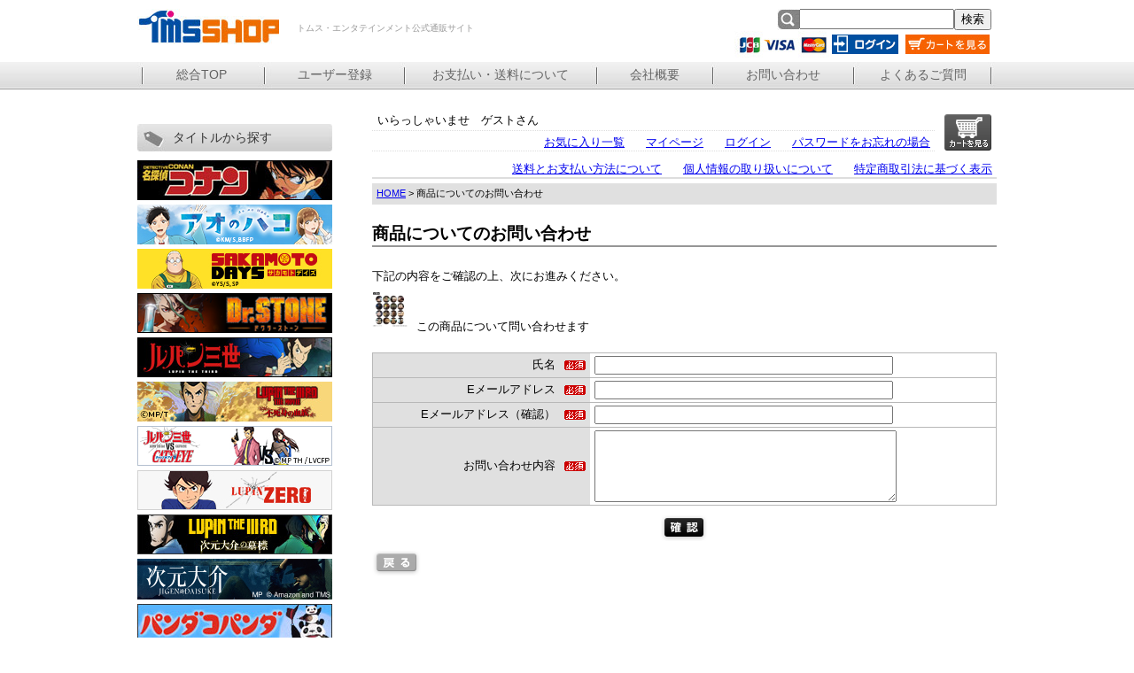

--- FILE ---
content_type: text/html;charset=Shift_JIS
request_url: https://www.tmsshop.jp/fs/tmsshop/InquiryEdit.html?goods=baki_0002
body_size: 6355
content:
<!DOCTYPE html PUBLIC "-//W3C//DTD XHTML 1.0 Transitional//EN" "http://www.w3.org/TR/xhtml1/DTD/xhtml1-transitional.dtd">
<html lang="ja">
<head>
<meta http-equiv="Content-Language" content="ja" />
<meta http-equiv="Content-Type" content="text/html; charset=Shift_JIS" />
<meta http-equiv="Pragma" content="no-cache" />
<meta http-equiv="cache-control" content="no-cache" />
<meta http-equiv="Expires" content="Thu, 01 Dec 1994 16:00:00 GMT" />
<title>トムスショップ - 商品お問い合わせ（範馬刃牙　ブラインド缶バッジコレクション(全16種)）</title>
<link rel="stylesheet" type="text/css" href="/shop/css/r_system_preset.css?v3.24.0" />
<link rel="stylesheet" type="text/css" href="/shop/item/tmsshop/design/template05/css/system_DesignSettings.css" />
<link rel="stylesheet" type="text/css" href="/shop/item/tmsshop/design/template05/css/system_SizeColorSettings.css" />
<link rel="stylesheet" type="text/css" href="/shop/item/tmsshop/design/template05/css/system_LayoutSettings.css" />
<link rel="stylesheet" type="text/css" href="/shop/item/tmsshop/design/template05/css/original.css" />


<script type="text/javascript" src="/shop/js/futureshop2.js"></script>
<script type="text/javascript" src="/shop/item/tmsshop/design/template05/js/original.js"></script>


<meta name="facebook-domain-verification" content="mygfzy5gmkwzdll4vn7hpx55i4eyt4" /><!-- Google Tag Manager -->
<script>(function(w,d,s,l,i){w[l]=w[l]||[];w[l].push({'gtm.start':
new Date().getTime(),event:'gtm.js'});var f=d.getElementsByTagName(s)[0],
j=d.createElement(s),dl=l!='dataLayer'?'&l='+l:'';j.async=true;j.src=
'https://www.googletagmanager.com/gtm.js?id='+i+dl;f.parentNode.insertBefore(j,f);
})(window,document,'script','dataLayer','GTM-MGFDNZK');</script>
<!-- End Google Tag Manager --><!-- Google tag (gtag.js) -->
<script async src="https://www.googletagmanager.com/gtag/js?id=G-5MK1S0HYQC"></script>
<script>
  window.dataLayer = window.dataLayer || [];
  function gtag(){dataLayer.push(arguments);}
  gtag('js', new Date());

  gtag('config', 'G-5MK1S0HYQC');
</script>
<script>
  (function(i,s,o,g,r,a,m){i['GoogleAnalyticsObject']=r;i[r]=i[r]||function(){
  (i[r].q=i[r].q||[]).push(arguments)},i[r].l=1*new Date();a=s.createElement(o),
  m=s.getElementsByTagName(o)[0];a.async=1;a.src=g;m.parentNode.insertBefore(a,m)
  })(window,document,'script','https://www.google-analytics.com/analytics.js','ga');

  ga('create', 'UA-120716268-1', 'auto');
  ga('send', 'pageview');

</script>
<script type="text/javascript" src="//r2.future-shop.jp/fs.tmsshop/pc/recommend.js" charset="UTF-8"></script>
</head>

<body id="FS2_body_Inquiry" class="FS2_body_Inquiry_InquiryEdit" xmlns:fb="http://ogp.me/ns/fb#">

<div class="layout_body">

<div class="layout_header">
<script src="https://www.tmsshop.jp/secure1/js/jquery-1.8.3.min.js"></script>
<script src="https://www.tmsshop.jp/secure1/js/slider.js"></script>
<script src="https://ajax.googleapis.com/ajax/libs/jquery/2.0.3/jquery.min.js"></script>
<script src="https://www.tmsshop.jp/shop/js/fs2api.js"></script>
<script type="text/javascript">
FS2.repeater({
    ssldomain: 'www.tmsshop.jp',
    shopKey: 'tmsshop',
    member: function(json) {
    $('#logoutButton').show();
},
    guest: function(json) {
    $('#loginButton').show();
}
});
</script>


<style type="text/css">

#logoutButton, #loginButton { display: none; }

</style>


<a href="topp" name="topp"></a>
<div id="header">
  <div id="header_top">
    <h1><a href="https://www.tmsshop.jp/">トムス・エンタテインメント公式通販サイト</a></h1>
    <p>トムス・エンタテインメント公式通販サイト</p>

<form action="https://www.tmsshop.jp/fs/tmsshop/GoodsSearchList.html" method="get">
<input type="hidden" name="_e_k" value="Ａ" />

    <table cellpadding="0" cellspacing="0">
      <tr>
        <td colspan="2" style="text-align:right; padding-right:6px;"><img src="/shop/item/tmsshop/design/img01/search_mark.jpg" width="25" height="25" alt="検索" valign="bottom" /><input type="text" name="keyword" maxlength="150px" value="" style="margin-left: 0; padding-left: 0"><!--<input type="text" name="keyword" class="keyword" style="width:150px;"/>--><input type="submit" value="検索"><!--<input name="検索" type="image" src="/shop/item/tmsshop/design/img01/search_btn.jpg" />--></td>
      </tr>
      <tr>
        <td ><img src="/shop/item/tmsshop/design/img01/credit.jpg" alt="クレジットカード" /></td>
        <td style="padding-right:8px;"><span id="loginLogout" style="padding-right:8px;"><a id="logoutButton" onclick="return canSubmit();" href="https://www.tmsshop.jp/fs/tmsshop/Logout.html?url='+encodeURIComponent(document.location)"><img src="/shop/item/tmsshop/design/img01/img_pc_logout.png" width="75" height="22" alt="ログアウト" /></a><a id="loginButton" onclick="return canSubmit();" href="javascript:document.location='https://www.tmsshop.jp/fs/tmsshop/Login.html?url='+encodeURIComponent(document.location)"><img src="/shop/item/tmsshop/design/img01/img_pc_login.png" width="75" height="22" alt="ログイン" /></a></span><a href="https://www.tmsshop.jp/fs/tmsshop/ShoppingCart.html"><img src="/shop/item/tmsshop/design/img01/cart.jpg" width="95" height="22" alt="カートを見る" /></td>
      </tr>
    </table></form>
  </div>
  <div id="nav">
    <ul>
      <li style="width:145px;"><a href="https://www.tmsshop.jp/">総合TOP</a></li>
      <li style="width:156px;"><a href="https://www.tmsshop.jp/fs/tmsshop/MemberEntryEdit.html">ユーザー登録</a></li>
      <li style="width:218px;"><a href="https://www.tmsshop.jp/fs/tmsshop/PostageSettleList.html">お支払い・送料について</a></li>
      <li style="width:130px;"><a href="https://www.tmsshop.jp/fs/tmsshop/BusinessDeal.html">会社概要</a></li>
      <li style="width:160px;"><a href="https://www.tmsshop.jp/fs/tmsshop/c/contact" target="_top">お問い合わせ</a></li>
      <li style="width:156px;"><a href="https://www.tmsshop.jp/fs/tmsshop/c/faq">よくあるご質問</a></li>
    </ul>

</div>
</div>
<!--/header-->

<div class="space25"></div>
<div data="mainba"></div>
<!--ここまでカテゴリトップ-->


<style>
body{
  background: #ffffff url(/shop/item/tmsshop/design/img03/category_bg_101.jpg) top left repeat-x;
}

#nav {
	width: 970px;
	height: 30px;
	margin: 0;
	padding: 0;
	background-image: url(/shop/item/tmsshop/design/img01/nav.jpg);
	background-repeat: no-repeat;
	clear: both;
}
#nav ul {
	margin: 0;
	padding: 0;
	list-style: none;
	margin: 0;
}
#nav li {
	float: left;
	height: 30px;
	width: auto;
	display: block;
	margin: 0 0px 0 0px;
	font-size: 14px;
	line-height: 2em;
}

#nav li a{
	text-decoration:none;
	color:#636363;
	display:block;
	text-align: center;
}

#nav li a:link{
	text-decoration:none;
	color:#636363;
}
</style>
</div>

<table border="0" cellspacing="0" cellpadding="0" class="layout_table">
 <tr>
 <td class="layout_menu"><!--ここからサイドバー-->
  <!--sidebar-->
  <div id="sidebar">
    <h2 class="side_title"> タイトルから探す</h2>
     <ul id="title_search">
      <li><a href="https://www.tmsshop.jp/fs/tmsshop/c/1210181"><img src="https://www.tmsshop.jp/shop/item/tmsshop/design/img03/side_conan.jpg" width="100%"alt="名探偵コナン"></a></li>
<li><a href="https://www.tmsshop.jp/fs/tmsshop/c/aonohako"><img src="https://www.tmsshop.jp/slider_img/aonohako_220.jpg" width="100%" alt="アオのハコ"></a></li>
<li><a href="https://www.tmsshop.jp/fs/tmsshop/c/sakamotodays"><img src="https://www.tmsshop.jp/category_html/images/sakamotodays_220.jpg" width="100%" alt="SAKAMOTODAYS"></a></li>
<li><a href="https://www.tmsshop.jp/fs/tmsshop/c/drstone"><img src="https://www.tmsshop.jp/shop/item/tmsshop/design/img03/side_drstone.png" width="100%"alt="Ｄｒ．ＳＴＯＮＥ（ドクターストーン）"></a></li>
<li><a href="https://www.tmsshop.jp/fs/tmsshop/c/1207338"><img src="https://www.tmsshop.jp/shop/item/tmsshop/design/img03/side_lupane3rd.jpg" width="100%"alt="ルパン三世"></a></li>
<li><a href="https://www.tmsshop.jp/fs/tmsshop/c/lupinthe3rd"><img src="https://www.tmsshop.jp/category_html/images/side_lupin_immortality.jpg" width="100%" alt="映画『LUPIN THE IIIRD THE MOVIE 不死身の血族』劇場商品"></a></li>
<li><a href="https://www.tmsshop.jp/fs/tmsshop/c/lupinvscatseye"><img src="https://www.tmsshop.jp/shop/item/tmsshop/design/img03/side_lupin_cats.jpg" width="100%"alt="ルパン三世VSキャッツ・アイ"></a></li>
<li><a href="https://www.tmsshop.jp/fs/tmsshop/c/lupinzero"><img src="https://www.tmsshop.jp/shop/item/tmsshop/design/img03/lupin_zero_220.jpg" width="100%"alt="ルパンZERO"></a></li>
<li><a href="https://www.tmsshop.jp/fs/tmsshop/c/jigen"><img src="https://www.tmsshop.jp/shop/item/tmsshop/design/img03/side_jigen.jpg" width="100%"alt="次元大介の墓標"></a></li>
<li><a href="https://www.tmsshop.jp/fs/tmsshop/c/jigendaisuke"><img src="https://www.tmsshop.jp/slider_img/jigen_220×45.jpg" width="100%"alt="次元大介"></a></li>
<li><a href="https://www.tmsshop.jp/fs/tmsshop/c/1071639"><img src="https://www.tmsshop.jp/shop/item/tmsshop/design/img03/side_kopanda.jpg" width="100%"alt="パンダコパンダ"></a></li>
<li><a href="https://www.tmsshop.jp/fs/tmsshop/c/yowapeda"><img src="https://www.tmsshop.jp/shop/item/tmsshop/design/img03/side_yowapeda3.jpg" width="100%"alt="弱虫ペダル"></a></li>
<li><a href="https://www.tmsshop.jp/fs/tmsshop/c/undeadunluck"><img src="https://www.tmsshop.jp/slider_img/undead-unluck_cate_220.jpg" width="100%"alt="アンデットアンラック"></a></li>
<li><a href="https://www.tmsshop.jp/fs/tmsshop/c/highcard"><img src="https://www.tmsshop.jp/shop/item/tmsshop/design/img03/side_highcard.png" width="100%"alt="ハイカード"></a></li>
<li><a href="https://www.tmsshop.jp/fs/tmsshop/c/baki"><img src="https://www.tmsshop.jp/shop/item/tmsshop/design/img03/bakiten_220.jpg" width="100%"alt="範馬刃牙"></a></li>
<li><a href="https://www.tmsshop.jp/fs/tmsshop/c/sevendeadlysins"><img src="https://www.tmsshop.jp/slider_img/side_7sins.jpg" width="100%"alt="七つの大罪 黙示録の四騎士"></a></li>
<li><a href="https://www.tmsshop.jp/fs/tmsshop/c/1250636"><img src="https://www.tmsshop.jp/shop/item/tmsshop/design/img03/side_kubbe.jpg" width="100%"alt="キュッパ"></a></li>
<li><a href="https://www.tmsshop.jp/fs/tmsshop/c/biohazard"><img src="https://www.tmsshop.jp/shop/item/tmsshop/design/img03/side_biohazard-death.jpg" width="100%" alt="バイオハザード"></a></li>
</ul>
    <h2 class="side_title">商品カテゴリーから探す</h2>

   <ul id="cate_search">
       <li><a href="https://www.tmsshop.jp/fs/tmsshop/c/gr6">ステーショナリー</a></li>
      <li><a href="https://www.tmsshop.jp/fs/tmsshop/c/gr11">CD／BD・DVD／書籍</a></li>
      <li><a href="https://www.tmsshop.jp/fs/tmsshop/c/gr302">ファッション／鞄／タオル類</a></li>
      <li><a href="https://www.tmsshop.jp/fs/tmsshop/c/gr303">クッション／その他</a></li>
      <li><a href="https://www.tmsshop.jp/fs/tmsshop/c/gr304">キーホルダー／ストラップ／チャーム</a></li>
      <li><a href="https://www.tmsshop.jp/fs/tmsshop/c/gr305">缶バッジ／缶ケース</a></li>
      <li><a href="https://www.tmsshop.jp/fs/tmsshop/c/gr306">ポストカード・ポスター</a></li>
      <li><a href="https://www.tmsshop.jp/fs/tmsshop/c/gr307">フィギュア／模型／ぬいぐるみ</a></li>
      <li><a href="https://www.tmsshop.jp/fs/tmsshop/c/gr308">モバイル／PC関連</a></li>
    </ul>

    <p><a href="https://www.tmsshop.jp/fs/tmsshop/c/gr344"><img src="/shop/item/tmsshop/design/img03/side_original.jpg" width="220" alt="トムスショップ限定商品はこちら"></a> </p><br>
    <p><img src="/shop/item/tmsshop/design/img03/side_qr.jpg" width="220" height="195" alt="ケータイでも最新情報をGET!" border="0"></p>

<!--twitter-->

<!-- <div id="twitter" class="mt20">
<a width="220" height="450" class="twitter-timeline" href="https://twitter.com/tms_shop" data-widget-id="583959200721580034">@tms_shopさんのツイート</a>
<script>!function(d,s,id){var js,fjs=d.getElementsByTagName(s)[0],p=/^http:/.test(d.location)?'http':'https';if(!d.getElementById(id)){js=d.createElement(s);js.id=id;js.src=p+"://platform.twitter.com/widgets.js";fjs.parentNode.insertBefore(js,fjs);}}(document,"script","twitter-wjs");</script>
</div>
 -->




    <h2 class="side_title mt20"> 公式サイト</h2>
    <ul id="title_search">
     <li style="font-size: 12px; text-align: center;"><a href="http://www.tms-e.co.jp/" target="_blank"><img src="/shop/item/tmsshop/design/img03/220_40_tms_banner.jpg" width="220" height="40" alt="世界中のあらゆる人々に夢と感動を トムス・エンタテインメント" border="0"></a></li>
      <li><a href="https://lupin-3rd.net/" target="_blank"><img src="/shop/item/tmsshop/design/img02/rupin-net.png" width="220" height="40" alt="ルパン三世ネットワーク"></a></li>
      <li><a href="http://www.pandakopanda.jp/" target="_blank"><img src="/shop/item/tmsshop/design/img02/40th_anniversary_design.jpg" width="220" height="40" alt="パンダコパンダ"></a></li>
      <li><a href="http://kubbe.jp/" target="_blank"><img src="/shop/item/tmsshop/design/img02/kubbe.jpg" width="220" height="40" alt="キュッパ"></a></li>
    </ul>

</div><!--/sidebar-->
<!--ここまでサイドバー-->





<style type="text/css">
/*sidebar*/
#sidebar {
  width: 220px;
  height: auto;
  margin: 0;
  padding: 0;
  float: left;
}
.side_title {
  background-image: url(/shop/item/tmsshop/design/img03/side_title.jpg);
  background-repeat: no-repeat;
  font-size: 14px;
  padding-left: 40px;
  padding-top:1px;
  line-height: 2em;
  width: 220px;
  height: 30px;
  color:#333;
  margin: 15px 0 0 0;
  font-weight:normal;
}
#title_search {
  margin: 10px 0 0 0;
  padding: 0;
  list-style: none;
  width: 220px;
  height: auto;
}
#title_search li {
  margin: 2px 0 0 0;
  padding: 0;
}
#cate_search {
  width: 220px;
  height: auto;
  list-style: none;
  margin: 0 0 20px 0;
  padding: 0;
}
#cate_search li {
  background-image: url(/shop/item/tmsshop/design/img03/side_cate_bg.jpg);
  background-repeat: no-repeat;
  background-position:top left;
  padding-left:35px;
  line-height: 1.2;
  padding-top:10px;
  padding-bottom:4px;
  border-bottom:solid 1.5px #bfbfbf;
  margin: 0;
  width: 180px;
  min-height: 20px;
  font-size: 14px;
  margin-left:1px;
}
#cate_search li a:link {
  text-decoration: none;
  color: #000;
}
#twitter {
  margin: 0;
  padding: 0 0 0 0px;
}
#sidebar p {
  margin: 10px 0 0 0;
  padding: 0;
}
</style>

</td>
 <td class="layout_content">
 <div class="utility"> 
<table width="100%" border="0" cellpadding="0" cellspacing="0">
<tr>
<td class="FS2_welcome_area">
<span class="welcome">いらっしゃいませ　ゲストさん</span>
</td>
<td width="10%" rowspan="2" align="right" nowrap="nowrap">
<a href="https://www.tmsshop.jp/fs/tmsshop/ShoppingCart.html" class="viewCart" onClick="return canSubmit();"><img src="/shop/item/tmsshop/design/template05/btn/CartButtonImage.gif" alt="カートを見る" border="0" /></a></td>
</tr>
<tr>
<td class="FS2_login_area">
<ul class="login">
<li class="FS2_icon_wishlist"> <a href="https://www.tmsshop.jp/fs/tmsshop/WishList.html" onClick="return canSubmit();">お気に入り一覧</a></li>
<li class="FS2_icon_mypage"> <a href="https://www.tmsshop.jp/fs/tmsshop/MyPageTop.html" onClick="return canSubmit();">マイページ</a></li>
<li class="FS2_icon_login"> <a href="javascript:document.location='https://www.tmsshop.jp/fs/tmsshop/Login.html?url='+encodeURIComponent(document.location)" onClick="return canSubmit();">ログイン</a></li>
<li class="FS2_icon_password"> <a href="https://www.tmsshop.jp/fs/tmsshop/PasswordReminderEdit.html" onClick="return canSubmit();">パスワードをお忘れの場合</a></li>
</ul>
</td>
</tr>
</table>
<ul class="item">
<li class="FS2_postagesettlelist"> <a href="https://www.tmsshop.jp/fs/tmsshop/PostageSettleList.html" onClick="return canSubmit();">送料とお支払い方法について</a> </li>
<li class="FS2_privacypolicy"> <a href="https://www.tmsshop.jp/fs/tmsshop/PrivacyPolicy.html" onClick="return canSubmit();">個人情報の取り扱いについて</a> </li>
<li class="FS2_businessdeal"> <a href="https://www.tmsshop.jp/fs/tmsshop/BusinessDeal.html" onClick="return canSubmit();">特定商取引法に基づく表示</a> </li>
</ul>
</div>
 


<div class="system_content">
 <p class="pan FS2_breadcrumbs">
<a href="https://www.tmsshop.jp/">HOME</a> &gt; 商品についてのお問い合わせ
</p>
	
	<form action="InquiryEdit.html" method="post" name="form" id="form">
 <h2 class="pageTitle">商品についてのお問い合わせ</h2>
 <p>下記の内容をご確認の上、次にお進みください。</p>
 <table border="0" cellpadding="0" cellspacing="0" class="FS2_inqury_table">
 <tr>
 <td class="FS2_inqury_td01"><a href="https://www.tmsshop.jp/fs/tmsshop/baki_0002" onClick="return canSubmit();"><img src="/shop/item/tmsshop/picture/goods/4223_thumbnail.jpg" alt="範馬刃牙　ブラインド缶バッジコレクション(全16種)" height="40" border="0" /></a></td>
 <td class="FS2_inqury_td02" width="100%"><h1 class="itemTitle"><a href="https://www.tmsshop.jp/fs/tmsshop/baki_0002" onClick="return canSubmit();">範馬刃牙　ブラインド缶バッジコレクション(全16種)</a></h1>
 この商品について問い合わせます</td>
 </tr>
 </table>
 
 <div class="inputTableArea">
<table border="0" cellspacing="0" cellpadding="0" class="userTable_01">
 <tr>
 <th width="30%" align="right" scope="row">氏名</th>
 <th width="24" align="left" scope="row"><img src="/shop/img/icon/icon_require.gif" alt="必須" width="24" height="11" /></th>
 <td><input name="name" type="text" value="" id="name" size="40" maxlength="40" /></td>
 </tr>
 <tr>
 <th scope="row" align="right">Eメールアドレス</th>
 <th scope="row" align="left"><img src="/shop/img/icon/icon_require.gif" alt="必須" width="24" height="11" /></th>
 <td><input name="email" type="text" value="" id="email" size="40" maxlength="16000" /></td>
 </tr>
 <tr>
 <th scope="row" align="right">Eメールアドレス（確認）</th>
 <th scope="row" align="left"><img src="/shop/img/icon/icon_require.gif" alt="必須" width="24" height="11" /></th>
 <td><input name="emailConfirm" type="text" value="" id="emailConfirm" size="40" maxlength="16000" /></td>
 </tr>
 
 <tr>
 <th scope="row" align="right">お問い合わせ内容</th>
 <th scope="row" align="left"><img src="/shop/img/icon/icon_require.gif" alt="必須" width="24" height="11" /></th>
 <td><textarea name="content" id="content" cols="40" rows="5"></textarea></td>
 </tr>
</table>
</div><div class="FS2_bottom_btn_center_1">
<input type="image" name="" src="/shop/item/tmsshop/design/template05/btn/ConfirmButton.gif" alt="確認" onClick="return canSubmit();" />
</div>
<div class="FS2_bottom_btn_left_2">
<a href="javascript:history.back()"><img src="/shop/item/tmsshop/design/template05/btn/BackButton.gif" alt="戻る" border="0" /></a>
</div>
 

</form>
</div>
	</td>
 
 </tr>
</table>


<div class="layout_footer">
 <!-- Google Code for &#12522;&#12510;&#12540;&#12465;&#12486;&#12451;&#12531;&#12464; &#12479;&#12464; -->
<!-- Remarketing tags may not be associated with personally identifiable information or placed on pages related to sensitive categories. For instructions on adding this tag and more information on the above requirements, read the setup guide: google.com/ads/remarketingsetup -->
<script type="text/javascript">
/* <![CDATA[ */
var google_conversion_id = 985742837;
var google_conversion_label = "j3aYCLOLlQUQ9fuE1gM";
var google_custom_params = window.google_tag_params;
var google_remarketing_only = true;
/* ]]> */
</script>
<script type="text/javascript" src="//www.googleadservices.com/pagead/conversion.js">
</script>
<noscript>
<div style="display:inline;">
<img height="1" width="1" style="border-style:none;" alt="" src="//googleads.g.doubleclick.net/pagead/viewthroughconversion/985742837/?value=0&amp;label=j3aYCLOLlQUQ9fuE1gM&amp;guid=ON&amp;script=0"/>
</div>
</noscript>

      <div class="space15"></div>
      <div style="width:100%;text-align:right;">
         <a href="#topp"><img src="https://www.tmsshop.jp/cate_images/category_parts_topup.jpg" alt="" border="0"/></a>
  		</div>
   <div class="space50"></div>
  <iframe src="https://www.tmsshop.jp/secure1/category_footer.html" width="705" style="margin-top:2px;" scrolling="no" name="f_footer" frameborder="0" class="f_footer">この部分は iframe 対応のブラウザで見てください。</iframe>
</div>
</div>


<!-- Google Tag Manager (noscript) -->
<noscript><iframe src="https://www.googletagmanager.com/ns.html?id=GTM-MGFDNZK"
height="0" width="0" style="display:none;visibility:hidden"></iframe></noscript>
<!-- End Google Tag Manager (noscript) --><!-- WorldShopping Checkout Test Tag -->
<script type="text/javascript" charset="UTF-8" async="true"
src="https://checkout-api.worldshopping.jp/v1/script?token=tmsshop_jp"></script>
<!-- End WorldShopping Checkout Test Tag --></body>
</html>

--- FILE ---
content_type: text/html
request_url: https://www.tmsshop.jp/secure1/category_footer.html
body_size: 4598
content:
<!DOCTYPE html PUBLIC "-//W3C//DTD XHTML 1.0 Transitional//EN" "http://www.w3.org/TR/xhtml1/DTD/xhtml1-transitional.dtd">
<html xmlns="http://www.w3.org/1999/xhtml">
<head>
<meta http-equiv="Content-Type" content="text/html; charset=UTF-8" />
<title>お買い物案内</title>
</head>
<body>




   <div class="space25"></div>

    <!--/tab-->
    <!--/footer-->
    <div id="under">
      <h2 id="guide_title">お買い物案内</h2>
      <div id="guide">
        <dl>

          <dt> <span>送料</span> </dt>
          <dd>550円～<br>※地域によって異なります。詳しくは「<a href="https://www.tmsshop.jp/fs/tmsshop/PostageSettleList.html" target="_top">お支払い・送料について</a>」のページをご覧ください。<br></dd>

          <dt> <span>お支払い方法</span> </dt>
          <dd>
	<img src="https://c24.future-shop.jp/shop/item/tmsshop/design/img01/guide_credit.jpg" width="118" height="20" alt="クレジットカード" /><br>
        下記のマークの入ったカードがご利用可能です。<br>
        <img src="https://c24.future-shop.jp/shop/item/tmsshop/design/img01/guide_creditcard.jpg" alt="クレジットカード" /><br>
        <img src="https://c24.future-shop.jp/shop/item/tmsshop/design/img01/guide_convenient.jpg" width="98" height="20" alt="コンビニ支払" /><br>
	・ファミリーマート、 ローソン、セイコーマート　がお選びいただけます。<br>
	・注文日の翌日より【3日以内】にお支払いください。<br>
	・決済手数料として250円が必要となります。<br>
	・コンビニ決済の支払上限額は30万円以内となります。<br>
        <br>

          <dt> <span>返品について</span> </dt>
          <dd>お客様のご都合によるキャンセル、返品は承っておりません。 また、ご注文完了後の商品の変更や追加、数量の変更は承っておりません。<br>商品を受け取っていただけない場合、以後の注文をお断りすることがございます。<br></dd>

          <dt> <span>配送について</span> </dt>
          <dd>佐川急便の宅配でお届けいたします。<br></dd>

        </dl>

        <dl>

          <dt> <span>引渡し期間</span> </dt>
          <dd>ご注文完了から7日程度でお届けいたします。お届け日時の指定は承っておりません。<br>
            下記の場合には発送が遅れる場合がございます。<br>
            ・弊社指定休日を挟む場合<br>
            ・注文状況<br>
            ・配送時の道路事情<br>
            ・離島等<br>
            ※発送は日本国内のみとさせていただいております。<br></dd>

          <dt> <span>不良品について</span> </dt>
          <dd>商品に不良、商品間違いがあった場合は商品の到着後7日以内にお問合せください。<br>
	・不良の場合、当社で初期不良とみなした場合に限り新しい商品との交換を承ります。<br>
	・商品間違いの場合は速やかに注文品と交換させていただきます。<br>
	・不良、商品間違いとも、在庫切れにより交換ができない場合は返金とさせていただきます。<br>
	</dd>

          <dt><span>お問い合わせ</span></dt>
          <!--<dd class="mb20">
          <a href="http://www.tmsshop.jp/fs/tmsshop/c/obon2015" target="_top">【お盆期間中の商品発送およびお問い合わせ対応のご案内】 </a>
           </dd>-->
	        <dd style="margin: 10px 20px 0 10px;">【お問合せ窓口 営業時間】<br>10：00&#65374;18：00（土日祝及びGW・年末年始除く）</dd>
          <dd class="mailTo"><a href="//www.tmsshop.jp/fs/tmsshop/c/contact" target="_top"><div id="mail" style="text-align:left; float:none; margin-top:10px;">お問い合わせはこちら</div></a></dd>
        </dl>
      </div>
      </div>
      <!--footer-->
      <div id="footer">
        <ul>
          <li><a href="http://www.tmsshop.jp/" target="_top">ホーム</a></li>
          <li>｜</li>
          <li><a href="http://www.tmsshop.jp/fs/tmsshop/c/terms" target="_top">ご利用規約</a></li>
          <li>｜</li>
          <li><a href="http://www.tmsshop.jp/fs/tmsshop/PostageSettleList.html" target="_top">お支払・配送</a></li>
          <li>｜</li>
          <li><a href="http://www.tmsshop.jp/fs/tmsshop/BusinessDeal.html" target="_top">特定商取引法に基づく表記</a></li>
          <li>｜</li>
          <li><a href="http://www.tmsshop.jp/fs/tmsshop/PrivacyPolicy.html" target="_top">プライバシーポリシー</a></li>
          <li>｜</li>
          <li><a href="http://www.tmsshop.jp/fs/tmsshop/c/contact" target="_top">お問合せ</a></li>
          <li></li>
        </ul>
			</div>
			<!--/ここまでカテゴリfooter-->

<style>
.FS2_itemlayout_td_Right{
 text-align: left;
}

.FS2_ItemComment {
margin: 0px 0px 20px 0px;
line-height: 1.6em;
width: 310px;
font-size: 13px;
}

/*ここからstyle.css*/
html {
	height: 100%
}
body {
	font-family : Arial, 'ＭＳ Ｐゴシック', sans-serif;
	margin: 0;
	padding: 0;
	background-repeat:repeat-x;
}
img {
	border: 0;
}
#container {
	width: 970px;
	height: auto;
	margin: 0 auto;
}
#contents {
	padding: 0;
	height: auto;
	width: 970px;
	margin-top: 15px;
	margin-right: 0;
	margin-bottom: 0;
	margin-left: 0;
}
/*headeer*/
#header {
	width: 970px;
	height: 90px;
	margin: 10px 0 0 0;
	padding: 0;
}
#header_top {
	float: left;
	width: 970px;
	height: 60px;
	margin: 0;
	padding: 0;
}
h1 {
	background-image: url(https://c24.future-shop.jp/shop/item/tmsshop/design/img01/id.jpg);
	background-repeat: no-repeat;
	text-indent: -9999px;
	width: 160px;
	height: 40px;
	display: block;
	float: left;
	margin: 0px;
	padding: 0px;
}
#header p {
	font-size: 10px;
	color: #999;
	float: left;
	widows: 320px;
	margin: 15px 0 0 20px;
	height: 15px;
	padding: 0;
}
#header table {
	float: right;
}
#nav {
	width: 970px;
	height: 30px;
	margin: 0;
	padding: 0;
	background-image: url(https://c24.future-shop.jp/shop/item/tmsshop/design/img01/nav.jpg);
	background-repeat: no-repeat;
	clear: both;
}
#nav ul {
	margin: 0;
	padding: 0;
	list-style: none;
}
#nav li {
	float: left;
	height: 30px;
	width: auto;
	display: block;
	margin: 0 30px 0 44px;
	font-size: 14px;
	line-height: 2em;
}
#nav li a:link{
	text-decoration:none;
	color:#636363;
}
#nav li a{
	text-decoration:none;
	color:#636363;
}

/*sidebar*/
#sidebar {
	width: 220px;
	height: auto;
	margin: 0;
	padding: 0;
	float: left;
}
.side_title {
	background-image: url(https://c24.future-shop.jp/shop/item/tmsshop/design/img01/side_title.jpg);
	background-repeat: no-repeat;
	font-size: 16px;
	padding: 0 0 0 40px;
	line-height: 2em;
	width: 220px;
	height: 30px;
	margin: 15px 0 0 0;
	font-weight:normal;
}
#title_search {
	margin: 10px 0 0 0;
	padding: 0;
	list-style: none;
	width: 220px;
	height: auto;
}
#title_search li {
	margin: 2px 0 0 0;
	padding: 0;
}
#cate_search {
	width: 220px;
	height: auto;
	list-style: none;
	margin: 0 0 20px 0;
	padding: 0;
}
#cate_search li {
	background-image: url(https://c24.future-shop.jp/shop/item/tmsshop/design/img01/side_cate_bg.jpg);
	background-repeat: no-repeat;
	padding: 0 0 0 35px;
	line-height: 1.8em;
	margin: 0;
	width: 220px;
	height: 31px;
	font-size: 14px;
}
#cate_search li a:link {
	text-decoration: none;
	color: #000;
}
#twitter {
	margin: 0;
	padding: 0 0 0 0px;
}
#sidebar p {
	margin: 10px 0 0 0;
	padding: 0;
}
/*main*/
#main {
	padding: 0;
	width: 720px;
	height: auto;
	float: left;
	margin-top: 0;
	margin-right: 0;
	margin-bottom: 0;
	margin-left: 30px;
}
.title_l {
	background-image: url(https://c24.future-shop.jp/shop/item/tmsshop/design/img01/delta.jpg);
	background-repeat: no-repeat;
	background-position: left;
	width: 700px;
	height: 30px;
	border-bottom: solid 2px #f4f4f4;
	font-size: 16px;
	line-height: 2em;
	clear: both;
	margin: 10px 0 0 0;
	padding-top: 0;
	padding-right: 0;
	padding-bottom: 0;
	padding-left: 20px;
	font-weight:normal;
}
#limited ul {
	width: 720px;
	height: 260px;
	margin: 20px 0 0 0;
	padding: 0;
	list-style: none;
}
#limited li {
	float: left;
	margin: 0 10px 10px 10px;
	padding: 0;
}
#ltd_btn {
	width: 125px;
	height: 19px;
	position: relative;
	z-index: 1;
	top: 5px;
	left: 260px;
}
.title_s {
	background-image: url(https://c24.future-shop.jp/shop/item/tmsshop/design/img01/delta.jpg);
	background-repeat: no-repeat;
	background-position: left;
	width: 320px;
	height: 30px;
	border-bottom: solid 2px #f4f4f4;
	font-size: 16px;
	line-height: 2em;
	font-weight: normal;
	margin-top: 10px;
	margin-right: 0;
	margin-bottom: 10px;
	margin-left: 0;
	padding-top: 0;
	padding-right: 0;
	padding-bottom: 0;
	padding-left: 25px;
}
#news {
	padding: 0;
	width: 730px;
	height: 400px;
	margin-top: 10px;
	margin-right: 0;
	margin-bottom: 0;
	margin-left: 0;
}
.news_title {
	width: 350px;
	height: 30px;
	margin: 0;
	background-image: url(https://c24.future-shop.jp/shop/item/tmsshop/design/img01/delta.jpg);
	background-repeat: no-repeat;
	padding: 0 0 0 30px;
	font-family: 14px;
	color: #999;
}
.frame {
	width: 350px;
	height: 380px;
	float: left;
	padding: 0;
	margin-top: 10px;
	margin-right: 0;
	margin-bottom: 0;
	margin-left: 10px;
}

#new_products {
	width: 720px;
	height: 700px;
	background-color: #f4f4f4;
	padding: 0;
	margin-top: 15px;
	margin-right: 0;
	margin-bottom: 0;
	margin-left: 0px;
}
#new_products ul {
	width: 170px;
	height: 220px;
	float: left;
	list-style: none;
	background-color: #fff;
	padding: 0px;
	margin-top: 10px;
	margin-right: 0;
	margin-bottom: 0;
	margin-left: 8px;
}
#new_products li {
	margin: 0 0 0 3px;
	padding: 0;
	width: 160px;
	display: block;
}
#new_products img {
	margin: 0 auto;
	padding: 0;
}
.np_name {
	font-size: 12px;
	color: #999;
	height: 50px;
}
.np_price {
	color: #F00;
	font-size: 14px;
	height: 17px;
	margin: 2px 0 0 0;
}
#pagetop {
	clear: both;
	margin: 10px 0 20px 0;
	padding: 0;
	width: 720px;
	height: 30px;
}
#pagetop img {
	float: right;
}
#guide_title {
	background-image: url(https://c24.future-shop.jp/shop/item/tmsshop/design/img01/guide_title.png);
	background-repeat: no-repeat;
	color: #fff;
	text-align: center;
	font-size: 18px;
	width: 705px;
	height: 33px;
	line-height: 1.8em;
	font-weight: normal;
	padding: 0;
	margin: 0;
}
#guide {
	border: solid 1px #999;
	width: 700px;
	padding: 0;
	height: 590px;
	margin-top: 0;
	margin-right: 0;
	margin-bottom: 0;
	margin-left: 1px;
	background-color:#fff;
}
#guide dl {
	width: 339px;
	height: auto;
	float: left;
	margin: 10px 0 0 10px;
}
#guide dt {
	background-image: url(https://c24.future-shop.jp/shop/item/tmsshop/design/img01/guide_sub_ttl.jpg);
	background-repeat: no-repeat;
	background-position: left;
	border-bottom: 1px solid #ccc;
	height: 25px;
	width: 325px;
 padding:0  margin:10px 0 0 0;
}
#guide dt span {
	height: 25px;
	width: 181px;
	color: #fff;
	line-height: 1.6em;
	padding: 0 0 0 10px;
	margin: 0;
	text-align: center;
}
#guide dd {
	width: 300px;
	height: auto;
	margin: 10px 20px 30px 10px;
	padding: 0;
	font-size: 12px;
	line-height: 1.3em
}
.red {
	color: #F00;
}
.mailTo a{
	text-decoration: none;
}
.mailTo a:hover{
	text-decoration: underline;
}
#mail {
	width: 210px;
	height: 20px;
	float: right;
	background-image: url(https://c24.future-shop.jp/shop/item/tmsshop/design/img01/mail.jpg);
	background-repeat: no-repeat;
	font-size: 12px;
	padding: 0 0 0 25px;
	color: #fff;
	line-height: 1.5em;
}
#mail a:link {
	color: #fff;
	text-decoration: none;
}
#mail a:hover{
	color: #fff;
	text-decoration: underline;
}
/*footer*/

#footer {
	width: 680px;
	/* height: 520px; */
	background-image: url(https://c24.future-shop.jp/shop/item/tmsshop/design/img01/footer_bg.jpg);
	background-repeat: repeat;
	padding: 0;
	margin-top: 20px;
	margin-right: 0;
	margin-bottom: 0;
	margin-left: 0px;
	clear: both;
	padding:10px;
  overflow: hidden;
}
#footer a:link{
	text-decoration:none;
	color:#000;
}
#footer ul {
	list-style: none;
	width: 630px;
	padding: 0;
	height: 40px;
	line-height: 3em;
	clear: both;
	margin-top: 0;
	margin-right: 0;
	margin-bottom: 0;
	margin-left: 20px;
/*	border-bottom-width: 1px;
	border-bottom-style: solid;
	border-bottom-color: #999; */
}
#footer li {
	float: left;
	font-size: 14px;
	text-align: center;
	margin: 0 1px 0 1px;
	padding: 0;
}
#footer p {
	margin: 0 0 0 30px;
	padding: 0;
	font-size: 10px;
	float: left;
	width: 310px;
	height: auto;
	line-height: 1.9em;
}




#tab_slider{
	width: 710px;
	height: 110px;
	padding: 0;
	margin-top: 0;
	margin-right: 0;
	margin-bottom: 0;
	margin-left:0px;
}
/*タブ*/
#tab {
	margin: 0;
	padding: 0;
	height: 1.5em;
	overflow: hidden;
	list-style: none;
	width: 600px;
}
#tab li {
	float: left;
	width: 150px;
	height: 1.5em;
}
#tab li a {
	display: block;
	width: 150px;
	height: 1.5em;
	border: 1px solid #ccc;
	border-bottom: 0;

	color: #777;
	text-align: center;
}
#tab li a:hover,
#tab li.present a {
	border-color: #333;
	color: #000;
}


#tv, #movie, #etc {
	width: 650px;
	height: 80px;
	padding: 0;
	border: 1px solid #999;
	display: block;
	margin: 0;
}

/*タブ*/
#tab {
	margin: 0;
	padding: 0;
	height: 1.5em;
	overflow: hidden;
	list-style: none;
	width: 600px;
}
#tab li {
	float: left;
	width: 150px;
	height: 1.5em;
}
#tab li a {
	display: block;
	width: 150px;
	height: 1.5em;
	background-color:#999;
	text-decoration:none;
padding-top:2px;
	color: #fff;
	text-align: center;
}
#tab li a:hover,
#tab li.present a {

	color: #fff;
	background-color:#004e92;
}

.nowframe{
overflow-x:hidden;
	}

/*スライダー*/
.sliderboxnew{
	width:960px;
	height:300px;
	}

	/*基本*/
.floatl{
	float:left;
		}
.floatr{
float:right;
		}

.clearl{
	clear:left;
	}
.clearb{
	clear:both;
	}


.space05{
	height:5px;
	width:100%;
	clear:left;
		margin:0;
	padding:0;}

.space18{
	height:18px;
	width:100%;
	clear:left;
		margin:0;
	padding:0;}

.space15{
	height:15px;
	width:100%;
	clear:left;
		margin:0;
	padding:0;}

.space10{
	height:10px;
	width:100%;
	clear:left;
		margin:0;
	padding:0;}

.space20{
	height:20px;
	width:100%;
	clear:left;
	margin:0;
	padding:0;
	}

.space30{
	height:30px;
	width:100%;
	clear:left;
		margin:0;
	padding:0;}
.space40{
	height:40px;
	width:100%;
	clear:left;
		margin:0;
	padding:0;}

.space80{
	height:80px;
	width:100%;
	clear:left;
		margin:0;
	padding:0;}

.space03{
	height:3px;
	width:100%;
	clear:left;
		margin:0;
	padding:0;}

.allline{
	text-align:left;
	width:693px;
	border:solid #f3f3f3  1px;
	clear:left;
	}
.testr{
	background-color:#cc0000;
	}
/*ここからカテゴリページ*/

ul.category_box{list-style:none;
margin:0;
padding:0;}
ul.category_box li{margin:0;
padding:0;}
ul.category_box{
		width:188px;
		min-height:131px;
		height:auto;
		margin-left:32px;
		margin-top:10px;
		 padding-bottom:50px;
		 }
ul.category_box li{
	height:19px;
	width:184px;
	background:top left  url(https://c24.future-shop.jp/shop/item/tmsshop/design/img03//category_arrow.jpg) no-repeat;
	padding-left:18px;
	margin-bottom:10px;

	 }
ul.category_box li a{color:#000000;text-decoration:none;}
ul.category_box li a:hover{color:#aaa;text-decoration:none;}
.infof{
height:230px;
width:225px;
overflow-y:scroll;
overflow-x:hidden;
border:solid 1px #999999;
margin-top:10px;
margin-bottom:50px;
}
.socialf{
	border:solid 1px #999999;
margin-top:10px;
	}
.space50{height:50px;width:100%;clear:left;margin:0;padding:0;}
.space30{height:30px;width:100%;clear:left;margin:0;padding:0;}
.space25{height:25px;width:100%;clear:left;margin:0;padding:0;}
.space20{height:20px;width:100%;clear:left;margin:0;padding:0;}
.space15{height:15px;width:100%;clear:left;margin:0;padding:0;}
p.mainba{
	width:960px;height:150px;
	margin:0;padding:0;font-size:0;line-height:1;
	}
.social_box{}
/*ここからslider*/

* {
	margin: 0;
	padding: 0;
}
#carousel{
	margin-left:22px;
	width: 924px;
	height: 60px;
	text-align: left;
	position: relative;
}

#carousel_prev,
#carousel_next {
	top: 0;
	width: 20px;
	height: 55px;
	background: #000;
	cursor: pointer;
	position: absolute;

}
#carousel_prev {
	left: -20px;
	background:transparent url(https://c24.future-shop.jp/shop/item/tmsshop/design/img03//back_icon.jpg) no-repeat top left;
	margin-top:1px;

}
#carousel_next {
	right: -20px;
	background:transparent url(https://c24.future-shop.jp/shop/item/tmsshop/design/img03//next_icon.jpg) no-repeat top left;
	margin-top:1px;
}

#carousel ul li {
	width:77px;
	float: left;
	display: inline;
	position:relative;
	top:-1px;
	left:0;
}
li.now01 a img{border:none;margin-top:2px;}
li.now01 a img:hover{border:solid 2px #ffb401;position:relative;top:-2px;left:-2px;}

.layout_footer{
	padding-left:250px;
	}
</style>
</body>
</html>
